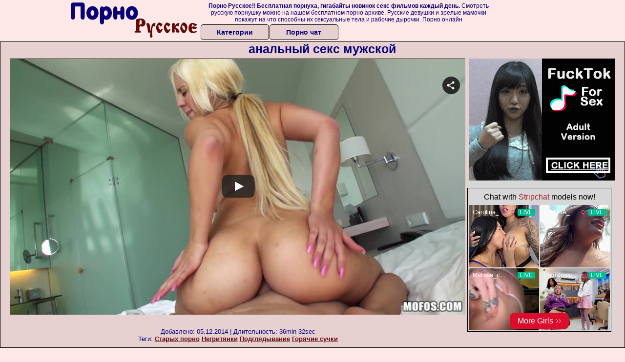

--- FILE ---
content_type: text/html; charset=UTF-8
request_url: https://s.magsrv.com/iframe.php?url=H4sIAAAAAAAAAzWR2W7bMBBF_0aPNjdtBYTCSV0ocdMUkSyneSkokrJVk.KexkI_vnKKPAwwmHtxZnDnFILxn9Zr5gQN46tY.bOinK6YVus_Iz.K4NevZL2fFs15Kj_TGLSR9FJRKZNwiqpvxlnsxKVSI.dSJIEeq.PopE.iF.6OV6wsWIpRwfsMI4EFQoyBgZGM4pJyRAkZhlQgzjKeItgjksKec5KWhLJyIEVCh2GUIw3iVo7svBC140_19_alfvlR84akDHcNbi74ENVkgnXOGb5LIXTmuY3R8l3WAWd397hrO7ifD9FYGZX370JucBMlf7h6zPQIJmKA01gqqLWTWBKpptlabWGAE458R04XWX6Jd_ebm983kT6ccNuii_WTZBkNC.T5ylvQcB.ABz5frjh0uEVz24HI3vd8WP636tq._fxVrJrzU23rcp4et9vjZsxXtz2Oy4Ym2kACgbOFyOEIZwIVDiAqLa1WszGW1WiTeB0dE0tC2zfNrmElBlZ5CfM0zRKDqhSUAJRFcu6_jWoMFQQAJJNmFUw._vpVL4QK_uUZzTNBMEQcw4KhpZbJgPqeFwiQ_h8DZLPiOQIAAA--
body_size: 1156
content:
<html>
<head>

    <script>
        function readMessage(event) {
            var message;
            if (typeof(event) != 'undefined' && event != null && typeof event.data === 'string') {
                message = event.data;
            } else {
                return;
            }

            // This is a second step to pass message from fp-interstitial.js to internal iframe
            // from which we will pass it to advertiser iframe
            var iframeElement = document.getElementsByClassName("internal-iframe")[0];
            if (typeof(iframeElement) != 'undefined' && iframeElement != null) {
                // lets delay sending message so we give time for clients iframe to load
                var waitToSendPostMessage = setTimeout(function() {
                    var iframeContentWindow = iframeElement.contentWindow;
                    iframeContentWindow.postMessage(message, "*"); // leave "*" because of the other networks

                    clearTimeout(waitToSendPostMessage);
                }, 400);


            }
        }

        function onIframeLoaded() {
            window.parent.postMessage({ id: 'd9357074a09be181eb083b45d80e33bf', loaded: true}, "*");
        }

        if (window.addEventListener) {
            // For standards-compliant web browsers
            window.addEventListener("message", readMessage, false);
        } else {
            window.attachEvent("onmessage", readMessage);
        }
    </script>

    <style>html, body { height: 100%; margin: 0 }</style>
</head>

<body>


<iframe onload="onIframeLoaded()" class="internal-iframe" frameborder="0" style="overflow:hidden;height:100%;width:100%" height="100%" width="100%" src="https://creative.skmada.com/widgets/v4/Universal?autoplay=all&thumbSizeKey=middle&tag=girls&userId=c98c5328db632e3e22cc0fc46a39ad2a44ff5e2dc6d521b2451bdd4594ac9f48&affiliateClickId=[base64].SkRHqH9znOEEgAi7.Cb3uMh3Suqt4t41zq12r3u1z41m3t0umolqomzppqcH2A&sourceId=Exoclick&p1=7917556&p2=5090098&kbLimit=1000&noc=1&autoplayForce=1"/>
</body>
